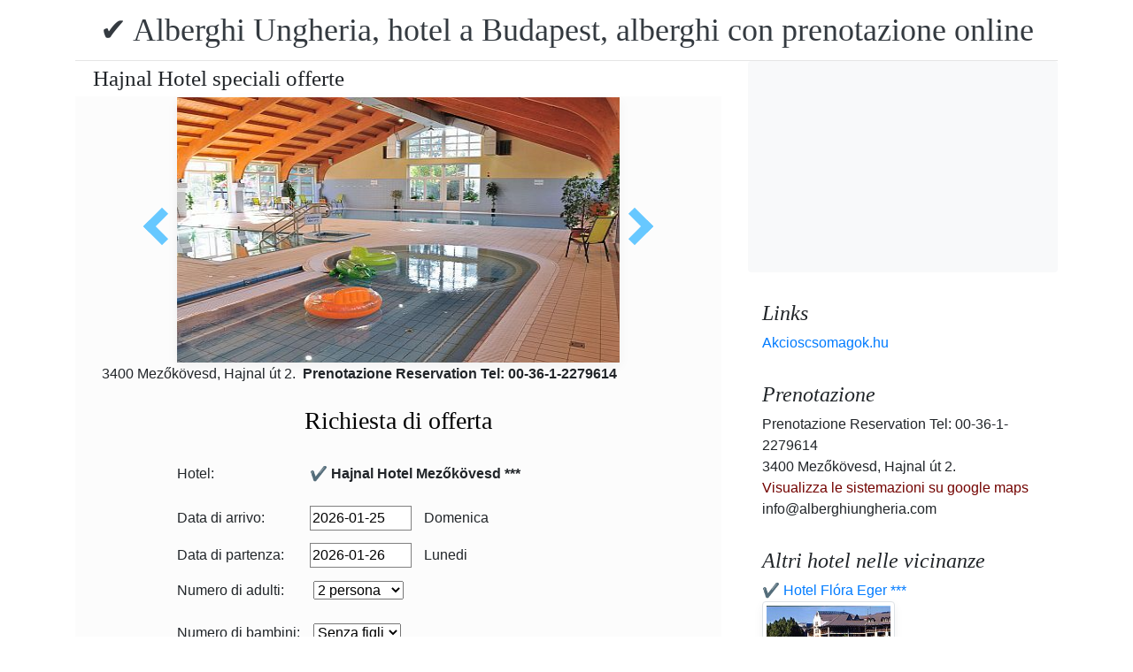

--- FILE ---
content_type: text/html; charset=UTF-8
request_url: https://www.alberghiungheria.com/hotel-hajnal-mezokovesd/akcios-gyogy-hetvege.jpg.it.html
body_size: 6691
content:
<!doctype html><html lang="it"><head>
<meta charset="utf-8">
<meta name="viewport" content="width=device-width, initial-scale=1, shrink-to-fit=no">
<title>Hajnal Hotel speciali offerte</title>
<meta name="keywords" content="Hajnal Hotel speciali offerte">
<meta name="description" content="Hajnal Hotel speciali offerte">
<meta name="google-site-verification" content="jtRCHmwe2p1eg5YqJWRHQwEIcX4px8Uslt9d6gq5w_Q" />
<link rel="stylesheet" href="https://cdnjs.cloudflare.com/ajax/libs/twitter-bootstrap/4.6.0/css/bootstrap.min.css" integrity="sha512-P5MgMn1jBN01asBgU0z60Qk4QxiXo86+wlFahKrsQf37c9cro517WzVSPPV1tDKzhku2iJ2FVgL67wG03SGnNA==" crossorigin="anonymous" />
<link href="/style.css" rel="stylesheet">
<link rel="stylesheet" href="https://cdnjs.cloudflare.com/ajax/libs/bootstrap-daterangepicker/3.0.5/daterangepicker.min.css" integrity="sha512-rBi1cGvEdd3NmSAQhPWId5Nd6QxE8To4ADjM2a6n0BrqQdisZ/RPUlm0YycDzvNL1HHAh1nKZqI0kSbif+5upQ==" crossorigin="anonymous" />
<meta name="robots" content="index, follow, all">
<meta name="distribution" content="global">
<meta name="audience" content="all">

<meta property="og:title" content="Hajnal Hotel speciali offerte" />
<meta property="og:description" content="Hajnal Hotel speciali offerte" />
<meta property="og:url" content="https://www.alberghiungheria.com/hotel-hajnal-mezokovesd/akcios-gyogy-hetvege.jpg.it.html" />
<meta property="og:type" content="website" />
<link rel="alternate" hreflang="en" href="https://" /><link rel="alternate" hreflang="hu" href="https://" /><link rel="alternate" hreflang="de" href="https://" /><link rel="alternate" hreflang="es" href="https://" /><link rel="alternate" hreflang="nl" href="https://" /><link rel="alternate" hreflang="ja" href="https://" /><link rel="alternate" hreflang="sv" href="https://" /><link rel="alternate" hreflang="ro" href="https://" /><link rel="alternate" hreflang="fr" href="https://" /><link rel="alternate" hreflang="it" href="https://" /><link rel="alternate" hreflang="pl" href="https://" /><link rel="alternate" hreflang="ru" href="https://" />

</head>
<body>
<div class="container">
<header class="blog-header py-3">
<div class="row flex-nowrap justify-content-between align-items-center">
<div class="col-12 text-center"><a class="blog-header-logo text-dark" href="/" title="✔️ Alberghi Ungheria, hotel a Budapest, alberghi con prenotazione online">✔️ Alberghi Ungheria, hotel a Budapest, alberghi con prenotazione online</a>
</div></div>
</header></div>
<main class="container">
<div class="row"><div class="col-md-8 blog-main"><div class="blog-post"><div class="container"><div class="center">
<h1 style="font-size:25px; margin:5px;">Hajnal Hotel speciali offerte</h1></div></div>
<div class="content-area blog-page" style="background-color: #FCFCFC; padding-bottom: 55px;">
<div class="container"><div class="row"><div class="col-md-12 pl0 center">
<section id="id-100" class="post single"><div class="post-header single"><div class="image"><table border="0" width="100%"><tr><td width="25%" valign="middle" align="right"><a class="arrow left" id="elozo-kep" href="hotel-hajnal-mezokovesd.jpg.it.html" title="hotel-hajnal-mezokovesd.jpg.it.html"></a><td align="center"><img class="box-shadow " style="width:500px;height:300px;" title="Hajnal Hotel speciali offerte" alt="Hajnal Hotel speciali offerte" src="/img/hotel/87/n/akcios-gyogy-hetvege.jpg">
</td><td width="25%" valign="middle" align="left"><a class="arrow right" id="kovetkezo-kep" href="gyogyvizes-medence-mezokovesd.jpg.it.html" title="gyogyvizes-medence-mezokovesd.jpg.it.html"></a></td></tr></table></div><div class="center">
<div class="col-sm-12"><div class="author-category">
3400 Mezőkövesd, Hajnal út 2.  <b>Prenotazione Reservation Tel: 00-36-1-2279614</b>
</div></div></div><br>
<script src="https://cdnjs.cloudflare.com/ajax/libs/jquery/3.6.0/jquery.min.js" integrity="sha512-894YE6QWD5I59HgZOGReFYm4dnWc1Qt5NtvYSaNcOP+u1T9qYdvdihz0PPSiiqn/+/3e7Jo4EaG7TubfWGUrMQ==" crossorigin="anonymous"></script>
<script>
$(document).ready(function(){
$("#gyerekek2").change(function(){
$(this).find("option:selected").each(function(){
var optionValue = $(this).attr("value");
if(optionValue){
$(".2box").not("." + optionValue).hide();
for (var i = 0; i <= optionValue; i++) {
$("." + i).show();
}
}else{
$(".2box").hide();
}
});
}).change();
});
</script><div class="col-md-12 text-center"><a style="color:#000;" id="ajanlatkeres"><h3>Richiesta di offerta</h3></a></div>
<br><form method="post" action="https://www.hoteltelnet.hu/feldolgoz.php?ajanlat=ok&domain=www.alberghiungheria.com">
<center><div style="max-width:500px; text-align:left;">
<div style="width:150px; display:inline-block; text-align:left;">Hotel:</div><div style="width:300px; display:inline-block; text-align:left;"> <b>✔️ Hajnal Hotel Mezőkövesd ***</b></div><br><br>
<div style="width:150px; display:inline-block; text-align:left;">Data di arrivo: </div><input name="erkezes" id="erkezes2" type="text" onchange="erkezes2_nap()" required autocomplete="off" readonly style="max-width:115px; border:1px solid grey;"><p style="display:inline-block; margin-left:10px;" id="erk_nap"></p><br>  
<div style="width:150px; display:inline-block; text-align:left;">Data di partenza: </div><input name="tavozas"  id="tavozas2" type="text" onchange="tavozas2_nap()" required  autocomplete="off" readonly style="max-width:115px; border:1px solid grey;"><p style="display:inline-block; margin-left:10px;" id="tav_nap"></p><br>  
<div style="width:150px; display:inline-block; text-align:left;">Numero di adulti:</div>
<select id="felnottek" name="felnottek"><option value="1" >1 persona</option><option value="2" selected>2 persona</option><option value="3" >3 persona</option><option value="4" >4 persona</option><option value="5" >5 persona</option><option value="6" >6 persona</option><option value="7" >7 persona</option><option value="8" >8 persona</option><option value="9" >9 persona</option><option value="10" >10 persona</option><option value="11" >11 persona</option><option value="12" >12 persona</option><option value="13" >13 persona</option><option value="14" >14 persona</option><option value="15" >15 persona</option><option value="16" >16 persona</option><option value="17" >17 persona</option><option value="18" >18 persona</option><option value="19" >19 persona</option><option value="20" >20 persona</option></select><br><br><div style="width:150px; display:inline-block; text-align:left">Numero di bambini:</div>
<select id="gyerekek2" name="gyerekek">
<option value="">Senza figli</option><option value="1">1 Bambino</option><option value="2">2 Bambino</option><option value="3">3 Bambino</option></select><br> <div class="1 2box"><div style="width:150px; display:inline-block; text-align:left;">1. gyerek életkora  </div><select name="child-1">
<option value="">Scelga!</option> <option value="1">1 Anni</option><option value="2">2 Anni</option><option value="3">3 Anni</option><option value="4">4 Anni</option><option value="5">5 Anni</option><option value="6">6 Anni</option><option value="7">7 Anni</option><option value="8">8 Anni</option><option value="9">9 Anni</option><option value="10">10 Anni</option><option value="11">11 Anni</option><option value="12">12 Anni</option><option value="13">13 Anni</option><option value="14">14 Anni</option><option value="15">15 Anni</option><option value="16">16 Anni</option><option value="17">17 Anni</option><option value="18">18 Anni</option></select></div> <div class="2 2box"><div style="width:150px; display:inline-block; text-align:left;">2. gyerek életkora  </div><select name="child-2">
<option value="">Scelga!</option> <option value="1">1 Anni</option><option value="2">2 Anni</option><option value="3">3 Anni</option><option value="4">4 Anni</option><option value="5">5 Anni</option><option value="6">6 Anni</option><option value="7">7 Anni</option><option value="8">8 Anni</option><option value="9">9 Anni</option><option value="10">10 Anni</option><option value="11">11 Anni</option><option value="12">12 Anni</option><option value="13">13 Anni</option><option value="14">14 Anni</option><option value="15">15 Anni</option><option value="16">16 Anni</option><option value="17">17 Anni</option><option value="18">18 Anni</option></select></div> <div class="3 2box"><div style="width:150px; display:inline-block; text-align:left;">3. gyerek életkora  </div><select name="child-3">
<option value="">Scelga!</option> <option value="1">1 Anni</option><option value="2">2 Anni</option><option value="3">3 Anni</option><option value="4">4 Anni</option><option value="5">5 Anni</option><option value="6">6 Anni</option><option value="7">7 Anni</option><option value="8">8 Anni</option><option value="9">9 Anni</option><option value="10">10 Anni</option><option value="11">11 Anni</option><option value="12">12 Anni</option><option value="13">13 Anni</option><option value="14">14 Anni</option><option value="15">15 Anni</option><option value="16">16 Anni</option><option value="17">17 Anni</option><option value="18">18 Anni</option></select></div><br>
<div style="width:150px; display:inline-block; text-align:left;">Nome e cognome: </div><input name="nev" type="text" size="40" value="" required style="max-width:300px; border:1px solid grey;"><br>
<div style="width:150px; display:inline-block; text-align:left;">Telefon: </div><input name="telefon" type="text" size="40"  value="" required style="max-width:300px; border:1px solid grey;"><br>
<div style="width:150px; display:inline-block; text-align:left;">E-mail: </div><input name="email" type="email" size="40"  value="" required style="max-width:300px; border:1px solid grey;"><br>
<input name="hotelid" type="hidden" value="87">
<input name="language" type="hidden" value="4">
<input name="packid" type="hidden" value="0">

<script>
function erkezes2_nap() {
var weekday = [" Domenica", " Lunedi", " Martedì", " Mercoledì", " Giovedi", " Venerdì", " Sabato"];
var d = document.getElementById("erkezes2").value;
var mydate = new Date(d);
var n = mydate.getDay()
document.getElementById("erk_nap").innerHTML = weekday[n];
}
function tavozas2_nap() {
var weekday = [" Domenica", " Lunedi", " Martedì", " Mercoledì", " Giovedi", " Venerdì", " Sabato"];
var d = document.getElementById("tavozas2").value;
var mydate = new Date(d);
var n = mydate.getDay()
document.getElementById("tav_nap").innerHTML = weekday[n];
}
</script>
</div>

<div style="width:500px; display:inline-block; text-align:left;">osservazione:</div> <br><textarea name="megjegyzes" style="width:500px;" rows="5"></textarea><br>
<br><input type="checkbox" required> Ho letto e accetto l'informativa sulla privacy.
<br><br><input type="submit" class="btn btn-success" style="width:250px;" value="Per favore mandami un'offerta">
</form><center><center>
<div class="mt-3 mb-2">
<a href="/hotel-hajnal-mezokovesd/index.it.html" title="Torna alla sistemazione " class="btn btn-primary mx-auto text-white">Torna alla sistemazione </a>
</div></center><div class="cim-doboz2"><a style="color:#000;" name="akcioscsomagok">Pacchetti - ✔️ Hajnal Hotel Mezőkövesd ***</a></div> </center><br><div class='border rounded border-success  box-shadow p-2' style='text-align:left; margin-bottom:5px;'>
<img class='border border-success' width='150px' style='height:100px; float:left; margin-right:10px;' src='/img/hotel/87/index.jpg'><a href='https://www.alberghiungheria.com/hotel-hajnal-mezokovesd/pack-19755-✔️-ev-eleji-hetkoznapi-akcio-a-hajnal-hotelben.it.html' title='✔️ Év eleji hétköznapi akció a Hajnal Hotelben  (min. 2 notte)'>✔️ Év eleji hétköznapi akció a Hajnal Hotelben  (min. 2 notte) </a><b><br>2026.01.02 - 2026.02.28</b><br><p>&Eacute;v eleji h&eacute;tk&ouml;znapi akci&oacute; a Hajnal Hotelben (min. 2 &eacute;j) 21.750 Ft / fő / &eacute;j &aacute;rt&oacute;l / f&eacute;lpanzi&oacute;s ell&aacute;t&aacute;s / gy&oacute;gyvizes medence / szauna / f&uuml;rdők&ouml;nt&ouml;s haszn&aacute;lat / ingyenes parkol&aacute;s / ingyenes wifi /</p><script type="application/ld+json">
{
"@context": "http://schema.org",
"@type": "Event",
"name": "✔️ Év eleji hétköznapi akció a Hajnal Hotelben (min. 2 notte)",
"url": "https://www.alberghiungheria.com/hotel-hajnal-mezokovesd/pack-19755-✔️-ev-eleji-hetkoznapi-akcio-a-hajnal-hotelben.it.html",
"startDate": "2026-01-02 00:00:00 T00:00:00",
"endDate": "2026-02-28 00:00:00 T23:59:59",
"image": "https://www.alberghiungheria.com/img/hotel/87/index.jpg",
"description": "<p>&Eacute;v eleji h&eacute;tk&ouml;znapi akci&oacute; a Hajnal Hotelben (min. 2 &eacute;j) 21.750 Ft / fő / &eacute;j &aacute;rt&oacute;l / f&eacute;lpanzi&oacute;s ell&aacute;t&aacute;s / gy&oacute;gyvizes medence / szauna / f&uuml;rdők&ouml;nt&ouml;s haszn&aacute;lat / ingyenes parkol&aacute;s / ingyenes wifi /</p>",
"location": {
"@type": "place",
"address": "3400 Mezőkövesd, Hajnal út 2. ",
"name": "✔️ Hajnal Hotel Mezőkövesd"
},
"offers": {
"@type": "Offer",
"url": "https://www.alberghiungheria.com/hotel-hajnal-mezokovesd/pack-19755-✔️-ev-eleji-hetkoznapi-akcio-a-hajnal-hotelben.it.html",
"availability": "http://schema.org/InStock",
"validFrom": "2026-01-02 00:00:00 T00:00:00",
"validThrough": "2026-02-28 00:00:00 T23:59:59",
"price": "21.750",
"priceCurrency": "HUF"
}
}
</script><div style="margin-left:165px;"><b>Mezza pensione</b><br><a class='btn btn-success mr-2 btn-sm' href='https://www.alberghiungheria.com/hotel-hajnal-mezokovesd/pack-19755-✔️-ev-eleji-hetkoznapi-akcio-a-hajnal-hotelben.it.html' title='✔️ Év eleji hétköznapi akció a Hajnal Hotelben (min. 2 notte)'>vista</a><a class="btn btn-info btn-sm" target="_blank" href="https://translate.google.com/translate?hl=en&sl=auto&tl=it&u=https://www.alberghiungheria.com/hotel-hajnal-mezokovesd/https://www.alberghiungheria.com/hotel-hajnal-mezokovesd/pack-19755-✔️-ev-eleji-hetkoznapi-akcio-a-hajnal-hotelben.it.html" title="✔️ Év eleji hétköznapi akció a Hajnal Hotelben (min. 2 notte) Traduci questo pacchetto">Traduci questo pacchetto</a>   </div></div><div class='border rounded border-success  box-shadow p-2' style='text-align:left; margin-bottom:5px;'>
<img class='border border-success' width='150px' style='height:100px; float:left; margin-right:10px;' src='/img/hotel/87/index.jpg'><a href='https://www.alberghiungheria.com/hotel-hajnal-mezokovesd/pack-17523-✔️-ev-eleji-disznotoros-hetvegek-a-hajnal-hotelben.it.html' title='✔️ Év eleji disznótoros hétvégék a Hajnal Hotelben  (min. 2 notte)'>✔️ Év eleji disznótoros hétvégék a Hajnal Hotelben  (min. 2 notte) </a><b><br>2026.01.02 - 2026.02.28</b><br><p>&Eacute;v eleji diszn&oacute;toros h&eacute;tv&eacute;g&eacute;k a Hajnal Hotelben (min. 2 &eacute;j) 28.500 Ft / fő / &eacute;j &aacute;rt&oacute;l / f&eacute;lpanzi&oacute;s ell&aacute;t&aacute;s / diszn&oacute;v&aacute;g&aacute;s / diszn&oacute;tor &eacute;lőzen&eacute;vel / wellness / ingyenes parkol&aacute;s / ingyenes wifi /</p><script type="application/ld+json">
{
"@context": "http://schema.org",
"@type": "Event",
"name": "✔️ Év eleji disznótoros hétvégék a Hajnal Hotelben (min. 2 notte)",
"url": "https://www.alberghiungheria.com/hotel-hajnal-mezokovesd/pack-17523-✔️-ev-eleji-disznotoros-hetvegek-a-hajnal-hotelben.it.html",
"startDate": "2026-01-02 00:00:00 T00:00:00",
"endDate": "2026-02-28 00:00:00 T23:59:59",
"image": "https://www.alberghiungheria.com/img/hotel/87/index.jpg",
"description": "<p>&Eacute;v eleji diszn&oacute;toros h&eacute;tv&eacute;g&eacute;k a Hajnal Hotelben (min. 2 &eacute;j) 28.500 Ft / fő / &eacute;j &aacute;rt&oacute;l / f&eacute;lpanzi&oacute;s ell&aacute;t&aacute;s / diszn&oacute;v&aacute;g&aacute;s / diszn&oacute;tor &eacute;lőzen&eacute;vel / wellness / ingyenes parkol&aacute;s / ingyenes wifi /</p>",
"location": {
"@type": "place",
"address": "3400 Mezőkövesd, Hajnal út 2. ",
"name": "✔️ Hajnal Hotel Mezőkövesd"
},
"offers": {
"@type": "Offer",
"url": "https://www.alberghiungheria.com/hotel-hajnal-mezokovesd/pack-17523-✔️-ev-eleji-disznotoros-hetvegek-a-hajnal-hotelben.it.html",
"availability": "http://schema.org/InStock",
"validFrom": "2026-01-02 00:00:00 T00:00:00",
"validThrough": "2026-02-28 00:00:00 T23:59:59",
"price": "28.500",
"priceCurrency": "HUF"
}
}
</script><div style="margin-left:165px;"><b>Mezza pensione</b><br><a class='btn btn-success mr-2 btn-sm' href='https://www.alberghiungheria.com/hotel-hajnal-mezokovesd/pack-17523-✔️-ev-eleji-disznotoros-hetvegek-a-hajnal-hotelben.it.html' title='✔️ Év eleji disznótoros hétvégék a Hajnal Hotelben (min. 2 notte)'>vista</a><a class="btn btn-info btn-sm" target="_blank" href="https://translate.google.com/translate?hl=en&sl=auto&tl=it&u=https://www.alberghiungheria.com/hotel-hajnal-mezokovesd/https://www.alberghiungheria.com/hotel-hajnal-mezokovesd/pack-17523-✔️-ev-eleji-disznotoros-hetvegek-a-hajnal-hotelben.it.html" title="✔️ Év eleji disznótoros hétvégék a Hajnal Hotelben (min. 2 notte) Traduci questo pacchetto">Traduci questo pacchetto</a>   </div></div></div><center><center><div class="mt-3"><a href="/hotel-hajnal-mezokovesd/index.it.html" title="Torna alla sistemazione " class="btn btn-primary mx-auto text-white">Torna alla sistemazione </a>
</div></center></section></div></div></div></div></div></div>
<aside class="col-md-4 blog-sidebar">
<div class="p-3 mb-3 bg-light rounded"><p class="mb-0"><ins class="bookingaff" data-aid="1853353" data-target_aid="1853353" data-prod="nsb" data-width="315" data-height="200" data-lang="ualng"><!-- Anything inside will go away once widget is loaded. --><a href="https://www.booking.com?aid=1853353">Booking.com</a></ins><script>(function(d, sc, u) {var s = d.createElement(sc), p = d.getElementsByTagName(sc)[0];s.type = "text/javascript";s.async = true;s.src = u + "?v=" + (+new Date());p.parentNode.insertBefore(s,p);})(document, "script", "https://aff.bstatic.com/static/affiliate_base/js/flexiproduct.js");</script></p>
</div>
<div class="p-3"><h4 class="font-italic">Links</h4>
<ol class="list-unstyled mb-0"><li><a href="https://www.akcioscsomagok.hu" title="Akcioscsomagok.hu">Akcioscsomagok.hu</a></li></ol>
</div>
<div class="p-3"><h4 class="font-italic">Prenotazione</h4>
<ol class="list-unstyled mb-0"><li>Prenotazione Reservation Tel: 00-36-1-2279614</li><li>3400 Mezőkövesd, Hajnal út 2. </li>
<li><a target="_blank" style="color:#730300;" href="https://maps.google.com/?q=3400 Mezőkövesd, Hajnal út 2. " title="Visualizza le sistemazioni su google maps">Visualizza le sistemazioni su google maps</a></li><li>info@alberghiungheria.com</li></ol></div><div class="p-3">
<h4 class="font-italic">Altri hotel nelle vicinanze</h4>
<ol class="list-unstyled mb-0">
<div><a href="https://www.hoteltelnet.hu/it/hunguesthotelflora/" title="✔️ Hotel Flóra Eger ***">✔️ Hotel Flóra Eger ***</a><br><img class="box-shadow img-thumbnail" style="width:150px; height:100px;" align="center" src="/img/hotel/69/index.jpg"  alt="✔️ Hotel Flóra Eger ***" title="✔️ Hotel Flóra Eger ***"  /></div><div><a href="https://www.hoteltelnet.hu/it/hotelnarad/" title="✔️ Hotel Narád Mátraszentimre ****">✔️ Hotel Narád Mátraszentimre ****</a><br><img class="box-shadow img-thumbnail" style="width:150px; height:100px;" align="center" src="/img/hotel/111/index.jpg"  alt="✔️ Hotel Narád Mátraszentimre ****" title="✔️ Hotel Narád Mátraszentimre ****"  /></div><div><a href="https://www.hoteltelnet.hu/it/kecskemet-wellness-hotel-aranyhomok/" title="✔️ Aranyhomok Wellness Hotel Kecskemét ****">✔️ Aranyhomok Wellness Hotel Kecskemét ****</a><br><img class="box-shadow img-thumbnail" style="width:150px; height:100px;" align="center" src="/img/hotel/134/index.jpg"  alt="✔️ Aranyhomok Wellness Hotel Kecskemét ****" title="✔️ Aranyhomok Wellness Hotel Kecskemét ****"  /></div><div><a href="https://www.hoteltelnet.hu/it/saliris-resort-spa-thermal-conference-wellness-hotel-egerszalok/" title="✔️ Hunguest Saliris Egerszalók  ****">✔️ Hunguest Saliris Egerszalók  ****</a><br><img class="box-shadow img-thumbnail" style="width:150px; height:100px;" align="center" src="/img/hotel/268/index.jpg"  alt="✔️ Hunguest Saliris Egerszalók  ****" title="✔️ Hunguest Saliris Egerszalók  ****"  /></div><div><a href="https://www.hoteltelnet.hu/it/hotel-termalkristaly-aqualand-rackeve/" title="✔️ Session Hotel Ráckeve ****">✔️ Session Hotel Ráckeve ****</a><br><img class="box-shadow img-thumbnail" style="width:150px; height:100px;" align="center" src="/img/hotel/289/index.jpg"  alt="✔️ Session Hotel Ráckeve ****" title="✔️ Session Hotel Ráckeve ****"  /></div><div><a href="https://www.hoteltelnet.hu/it/aqua-spa-wellness-hotel-cserkeszolo/" title="✔️ Aqua Spa Wellness Hotel Cserkeszőlő ****">✔️ Aqua Spa Wellness Hotel Cserkeszőlő ****</a><br><img class="box-shadow img-thumbnail" style="width:150px; height:100px;" align="center" src="/img/hotel/297/index.jpg"  alt="✔️ Aqua Spa Wellness Hotel Cserkeszőlő ****" title="✔️ Aqua Spa Wellness Hotel Cserkeszőlő ****"  /></div><div><a href="https://www.hoteltelnet.hu/it/hotel-silvanus-visegrad/" title="✔️ Hotel Silvanus Visegrád ****">✔️ Hotel Silvanus Visegrád ****</a><br><img class="box-shadow img-thumbnail" style="width:150px; height:100px;" align="center" src="/img/hotel/302/index.jpg"  alt="✔️ Hotel Silvanus Visegrád ****" title="✔️ Hotel Silvanus Visegrád ****"  /></div><div><a href="https://www.hoteltelnet.hu/it/oxigen-hotel-noszvaj/" title="✔️ Oxigén Family Hotel Noszvaj ****">✔️ Oxigén Family Hotel Noszvaj ****</a><br><img class="box-shadow img-thumbnail" style="width:150px; height:100px;" align="center" src="/img/hotel/320/index.jpg"  alt="✔️ Oxigén Family Hotel Noszvaj ****" title="✔️ Oxigén Family Hotel Noszvaj ****"  /></div><div><a href="https://www.hoteltelnet.hu/it/cascade-resort-spa-hotel-demjen/" title="✔️ Hotel Cascade Demjén ****">✔️ Hotel Cascade Demjén ****</a><br><img class="box-shadow img-thumbnail" style="width:150px; height:100px;" align="center" src="/img/hotel/326/index.jpg"  alt="✔️ Hotel Cascade Demjén ****" title="✔️ Hotel Cascade Demjén ****"  /></div>
</ol></div>
<div class="p-3">
<div style="background-color:rgb(255,102,0); padding:10px; color:#fff !important;"><span style="font-weight:bold; color:#fff;">T&ouml;ltse le az akcioscsomagok.hu mobil applik&aacute;ci&oacute;t, hogy minden k&uuml;ty&uuml;j&eacute;n, mobilj&aacute;n &ouml;nnel legyen az &ouml;sszes akci&oacute;s sz&aacute;ll&aacute;s!</span><br><div class="text-center" style="clear:both; color:#fff;"><a href="https://play.google.com/store/apps/details?id=hu.hoteltelnet.akcioscsomagok" title="Akciós csomagok alkalmazás"><img style="width:200px;" alt="Get it on Google Play" src="/assets/img/hu_badge_web_generic.png"></a></div><div style="width:90%; color:#fff;"><br><img src="/assets/img/tick.png" alt="OK Gomb">&nbsp;Magyarorsz&aacute;gi sz&aacute;llod&aacute;k akci&oacute;s csomagaj&aacute;nlatai egy helyen.<br><br><img src="/assets/img/tick.png" alt="OK Gomb">&nbsp;A legjobb magyarorsz&aacute;gi wellness sz&aacute;llod&aacute;k akci&oacute;s csomagaj&aacute;nlatai a legjobb &aacute;rakon.<br><br><img src="/assets/img/tick.png" alt="OK Gomb">&nbsp;A mobilalkalmaz&aacute;s let&ouml;lt&eacute;s&eacute;vel gyorsan &eacute;s egyszer&utilde;en foglalhat.<br></div></div>
</div> <div class="p-3">

</div> 
</aside>
</div><!-- /.row -->
</main><!-- /.container -->
<footer class="blog-footer mx-auto ">
<div class="col-md-6 mx-auto pb-5">
<div class="pb-2">
<a href="https://www.alberghiungheria.com" title="https://www.alberghiungheria.com"> www.alberghiungheria.com
</a> Copyright &copy; 2002 - 2026   Tel: +36 (1) 227-9614 
<br>
<a href="https://www.alberghiungheria.com/" title="✔️ Alberghi Ungheria, hotel a Budapest, alberghi con prenotazione online">✔️ Alberghi Ungheria, hotel a Budapest, alberghi con prenotazione online </a> 
 |
<a href="https://www.alberghiungheria.com/aff/index.it.html" title="Condizioni generali d'uso">Condizioni generali d'uso</a> |
<a href="https://www.alberghiungheria.com/privacy/index.it.html" title="Politica sulla riservatezza">Politica sulla riservatezza</a> 
</div><img style="float:left;" src="/assets/img/google.jpg" alt="Google" /><form style="float:left;" action="https://www.google.com/cse" id="cse-search-box"><input type="hidden" name="cx" value="009374083852341115572:j757fqq-sji" /><input type="hidden" name="ie" value="UTF-8" /><input type="text" name="q" size="31" /><input type="submit" name="sa" value="Search" class="normal" /></form>
</div> 
</footer>
<script src="https://cdn.jsdelivr.net/npm/cookie-bar/cookiebar-latest.min.js?theme=flying&always=1&scrolling=1"></script>
<script src="https://cdnjs.cloudflare.com/ajax/libs/jquery/3.6.0/jquery.min.js" integrity="sha512-894YE6QWD5I59HgZOGReFYm4dnWc1Qt5NtvYSaNcOP+u1T9qYdvdihz0PPSiiqn/+/3e7Jo4EaG7TubfWGUrMQ==" crossorigin="anonymous"></script>
<script src="https://cdnjs.cloudflare.com/ajax/libs/twitter-bootstrap/4.6.0/js/bootstrap.min.js" integrity="sha512-XKa9Hemdy1Ui3KSGgJdgMyYlUg1gM+QhL6cnlyTe2qzMCYm4nAZ1PsVerQzTTXzonUR+dmswHqgJPuwCq1MaAg==" crossorigin="anonymous"></script><script src="https://cdnjs.cloudflare.com/ajax/libs/moment.js/2.29.1/moment.min.js" integrity="sha512-qTXRIMyZIFb8iQcfjXWCO8+M5Tbc38Qi5WzdPOYZHIlZpzBHG3L3by84BBBOiRGiEb7KKtAOAs5qYdUiZiQNNQ==" crossorigin="anonymous"></script>
<script src="https://cdnjs.cloudflare.com/ajax/libs/bootstrap-daterangepicker/3.0.5/daterangepicker.js" integrity="sha512-W76C8qrNYavcaycIH9EijxRuswoS+LCqA1+hq+ECrmjzAbe/SHhTgrwA1uc84husS/Gz50mxOEHPzrcd3sxBqQ==" crossorigin="anonymous"></script><script>$(document).ready(function(){
$("#gyerekek").change(function(){
$(this).find("option:selected").each(function(){
var optionValue = $(this).attr("value");
if(optionValue){
$(".box").not("." + optionValue).hide();
for (var i = 0; i <= optionValue; i++) {
$("." + i).show();
$("." + i).css("display", "inline-block");
}} else{
$(".box").hide();
}
});
}).change();
});
$("#erkezes").daterangepicker({
"autoApply": true,
"singleDatePicker": true,
"locale": {
"format": "YYYY-MM-DD",
"separator": " - ",
"applyLabel": "Apply",
"cancelLabel": "Cancel",
"fromLabel": "From",
"toLabel": "To",
"customRangeLabel": "Custom",
"weekLabel": "W",
"daysOfWeek": [
"Do",
"Lu",
"Ma",
"Me",
"Gi",
"Ve",
"Sa"
],
"monthNames": [
"gennaio",
"febbraio",
"marzo",
"aprile",
"potrebbe",
"giugno",
"luglio",
"agosto",
"settembre",
"ottobre",
"novembre",
"dicembre"
],
"firstDay": 1
},
"startDate": new Date(),
"minDate": new Date()
}, function(start) {
var start1 = moment(start).add(1, 'days');
$('#tavozas').data('daterangepicker').setStartDate(start1.format('YYYY-MM-DD'));
$('#tavozas').data('daterangepicker').setEndDate(start1.format('YYYY-MM-DD'));
$("#tavozas").daterangepicker({
"autoApply": true,
"singleDatePicker": true,
"locale": {
"format": "YYYY-MM-DD",
"separator": " - ",
"applyLabel": "Apply",
"cancelLabel": "Cancel",
"fromLabel": "From",
"toLabel": "To",
"customRangeLabel": "Custom",
"weekLabel": "W",
"daysOfWeek": [
"Do",
"Lu",
"Ma",
"Me",
"Gi",
"Ve",
"Sa"
],
"monthNames": [
"gennaio",
"febbraio",
"marzo",
"aprile",
"potrebbe",
"giugno",
"luglio",
"agosto",
"settembre",
"ottobre",
"novembre",
"dicembre"
],
"firstDay": 1
},
"startDate": moment(new Date()).add(1, "days"),
"minDate": start1.format('YYYY-MM-DD')
}, function(start, end, label) {
});
$('#erkezes').on('show.daterangepicker', function(ev, picker) {
document.getElementById('erkezes').style.backgroundColor = 'lightgrey';
});
$('#erkezes').on('hide.daterangepicker', function(ev, picker) {
document.getElementById('erkezes').style.backgroundColor = '';
});
$('#erkezes').on('apply.daterangepicker', function(ev, picker) {
document.getElementById('tavozas').focus();
});
$('#tavozas').on('show.daterangepicker', function(ev, picker) {
document.getElementById('tavozas').style.backgroundColor = 'lightgrey';
});
$('#tavozas').on('hide.daterangepicker', function(ev, picker) {
document.getElementById('tavozas').style.backgroundColor = '';
document.getElementById('tavozas').blur();
});
$('#tavozas').on('apply.daterangepicker', function(ev, picker) {
document.getElementById('tavozas').style.backgroundColor = '';
document.getElementById('tavozas').blur();
});
});
$("#tavozas").daterangepicker({
"autoApply": true,
"singleDatePicker": true,
"locale": {
"format": "YYYY-MM-DD",
"separator": " - ",
"applyLabel": "Apply",
"cancelLabel": "Cancel",
"fromLabel": "From",
"toLabel": "To",
"customRangeLabel": "Custom",
"weekLabel": "W",
"daysOfWeek": [
"Do",
"Lu",
"Ma",
"Me",
"Gi",
"Ve",
"Sa"
],
"monthNames": [
"gennaio",
"febbraio",
"marzo",
"aprile",
"potrebbe",
"giugno",
"luglio",
"agosto",
"settembre",
"ottobre",
"novembre",
"dicembre"
],
"firstDay": 1
},
"startDate": moment(new Date()).add(1, "days"),
"minDate": moment(new Date()).add(1, 'days')
}, function(start, end, label) {
});
$("#erkezes2").daterangepicker({
"autoApply": true,
"singleDatePicker": true,
"locale": {
"format": "YYYY-MM-DD",
"separator": " - ",
"applyLabel": "Apply",
"cancelLabel": "Cancel",
"fromLabel": "From",
"toLabel": "To",
"customRangeLabel": "Custom",
"weekLabel": "W",
"daysOfWeek": [
"Do",
"Lu",
"Ma",
"Me",
"Gi",
"Ve",
"Sa"
],
"monthNames": [
"gennaio",
"febbraio",
"marzo",
"aprile",
"potrebbe",
"giugno",
"luglio",
"agosto",
"settembre",
"ottobre",
"novembre",
"dicembre"
],
"firstDay": 1
},
"startDate": new Date(),
"minDate": new Date()
}, function(start) {
var start1 = moment(start).add(1, 'days');
$('#tavozas2').data('daterangepicker').setStartDate(start1.format('YYYY-MM-DD'));
$('#tavozas2').data('daterangepicker').setEndDate(start1.format('YYYY-MM-DD'));
$("#tavozas2").daterangepicker({
"autoApply": true,
"singleDatePicker": true,
"locale": {
"format": "YYYY-MM-DD",
"separator": " - ",
"applyLabel": "Apply",
"cancelLabel": "Cancel",
"fromLabel": "From",
"toLabel": "To",
"customRangeLabel": "Custom",
"weekLabel": "W",
"daysOfWeek": [
"Do",
"Lu",
"Ma",
"Me",
"Gi",
"Ve",
"Sa"
],
"monthNames": [
"gennaio",
"febbraio",
"marzo",
"aprile",
"potrebbe",
"giugno",
"luglio",
"agosto",
"settembre",
"ottobre",
"novembre",
"dicembre"
],
"firstDay": 1
},
"startDate": moment(new Date()).add(1, "days"),
"minDate": start1.format('YYYY-MM-DD')
}, function(start, end, label) {
document.getElementById('tavozas2').style.backgroundColor = '';
document.getElementById('tavozas2').style.backgroundColor = '';
});
$('#erkezes2').on('show.daterangepicker', function(ev, picker) {
document.getElementById('erkezes2').style.backgroundColor = 'lightgrey';
});
$('#erkezes2').on('hide.daterangepicker', function(ev, picker) {
document.getElementById('erkezes2').style.backgroundColor = '';
});
$('#tavozas2').on('show.daterangepicker', function(ev, picker) {
document.getElementById('tavozas2').style.backgroundColor = 'lightgrey';
document.getElementById('tavozas2').focus();
});
$('#tavozas2').on('hide.daterangepicker', function(ev, picker) {
document.getElementById('tavozas2').style.backgroundColor = '';
document.getElementById('tavozas2').blur();
});
$('#erkezes2').on('apply.daterangepicker', function(ev, picker) {
$('#tavozas2').data('daterangepicker').show();
});
});
$("#tavozas2").daterangepicker({
"autoApply": true,
"singleDatePicker": true,
"locale": {
"format": "YYYY-MM-DD",
"separator": " - ",
"applyLabel": "Apply",
"cancelLabel": "Cancel",
"fromLabel": "From",
"toLabel": "To",
"customRangeLabel": "Custom",
"weekLabel": "W",
"daysOfWeek": [
"Do",
"Lu",
"Ma",
"Me",
"Gi",
"Ve",
"Sa"
],
"monthNames": [
"gennaio",
"febbraio",
"marzo",
"aprile",
"potrebbe",
"giugno",
"luglio",
"agosto",
"settembre",
"ottobre",
"novembre",
"dicembre"
],
"firstDay": 1
},
"startDate": moment(new Date()).add(1, "days"),
"minDate": moment(new Date()).add(1, 'days')
}, function(start, end, label) {
document.getElementById('tavozas2').style.backgroundColor = '';
document.getElementById('tavozas2').style.backgroundColor = '';
});
$(document).ready(function(){
$('[data-toggle="tooltip"]').tooltip();
});

$('#erkezes').on('show.daterangepicker', function(ev, picker) {
document.getElementById('erkezes').style.backgroundColor = 'lightgrey';
});
$('#erkezes').on('hide.daterangepicker', function(ev, picker) {
document.getElementById('erkezes').style.backgroundColor = '';
});
$('#tavozas').on('show.daterangepicker', function(ev, picker) {
document.getElementById('tavozas').style.backgroundColor = 'lightgrey';
});
$('#tavozas').on('hide.daterangepicker', function(ev, picker) {
document.getElementById('tavozas').style.backgroundColor = '';
});
$('#erkezes').on('apply.daterangepicker', function(ev, picker) {
$('#tavozas').data('daterangepicker').show();
});
$('#tavozas').on('apply.daterangepicker', function(ev, picker) {
document.getElementById('tavozas').blur();
});
$('#erkezes2').on('show.daterangepicker', function(ev, picker) {
document.getElementById('erkezes2').style.backgroundColor = 'lightgrey';
});
$('#erkezes2').on('hide.daterangepicker', function(ev, picker) {
document.getElementById('erkezes2').style.backgroundColor = '';
});
$('#tavozas2').on('show.daterangepicker', function(ev, picker) {
document.getElementById('tavozas2').style.backgroundColor = 'lightgrey';
});
$('#tavozas2').on('hide.daterangepicker', function(ev, picker) {
document.getElementById('tavozas2').style.backgroundColor = '';
document.getElementById('tavozas2').blur();
});
$('#erkezes2').on('apply.daterangepicker', function(ev, picker) {
$('#tavozas2').data('daterangepicker').show();
});</script></body></html><!-- 0.0783 -->

--- FILE ---
content_type: text/html; charset=UTF-8
request_url: https://www.booking.com/flexiproduct.html?product=nsb&w=315&h=200&lang=en-US%40posix&aid=1853353&target_aid=1853353&fid=1769333232374&affiliate-link=widget1&
body_size: 1821
content:
<!DOCTYPE html>
<html lang="en">
<head>
    <meta charset="utf-8">
    <meta name="viewport" content="width=device-width, initial-scale=1">
    <title></title>
    <style>
        body {
            font-family: "Arial";
        }
    </style>
    <script type="text/javascript">
    window.awsWafCookieDomainList = ['booking.com'];
    window.gokuProps = {
"key":"AQIDAHjcYu/GjX+QlghicBgQ/7bFaQZ+m5FKCMDnO+vTbNg96AF9ZO7knldUHP8/4v89DrtSAAAAfjB8BgkqhkiG9w0BBwagbzBtAgEAMGgGCSqGSIb3DQEHATAeBglghkgBZQMEAS4wEQQMdMda3UYhahVsCXvUAgEQgDuVdMhHcUEmAgLaAz3dl+bxRFCsbgw6H8Od+h9kjx73yBqg0YpijoxCxbxmsKvqxC3U9oY9araV+F5RKA==",
          "iv":"A6x+ZgFNtQAAE73g",
          "context":"S/R7V/KhyyoFvpO2rEtvVjMaAxYl7zQmtOQ5S0RiufAx9yodNN2DudAFsbIJhOj5infZHebqv2WkybIHcwyPA3IQl+qoJYpvUQgQSeytAQX4qWZa8ippUj7WMSM7d3USscdbkoN4cGE7sgcHZ/+paukX1Y9K3YEH/LPvlwiO0cxjea2iHbE07qsTtv0Q6q7L/thzxB+VJiNvteLbmfXryuZiYnViBiajbC/ikgmF7e1tq6H6t3wQVjTuOF5gtmeJdCnAtGZa9krAkXtK7rXxTFRJNtnHlOeNQp7a9ZFgp1HteC81AQjTo4Z/PpLMmf8F687dtDCDWXLdpakilW6HDOZj/kIlOqlikVW+f9Lnp7SVHVsq+RaEzg=="
};
    </script>
    <script src="https://d8c14d4960ca.337f8b16.us-east-2.token.awswaf.com/d8c14d4960ca/a18a4859af9c/f81f84a03d17/challenge.js"></script>
</head>
<body>
    <div id="challenge-container"></div>
    <script type="text/javascript">
        AwsWafIntegration.saveReferrer();
        AwsWafIntegration.checkForceRefresh().then((forceRefresh) => {
            if (forceRefresh) {
                AwsWafIntegration.forceRefreshToken().then(() => {
                    window.location.reload(true);
                });
            } else {
                AwsWafIntegration.getToken().then(() => {
                    window.location.reload(true);
                });
            }
        });
    </script>
    <noscript>
        <h1>JavaScript is disabled</h1>
        In order to continue, we need to verify that you're not a robot.
        This requires JavaScript. Enable JavaScript and then reload the page.
    </noscript>
</body>
</html>